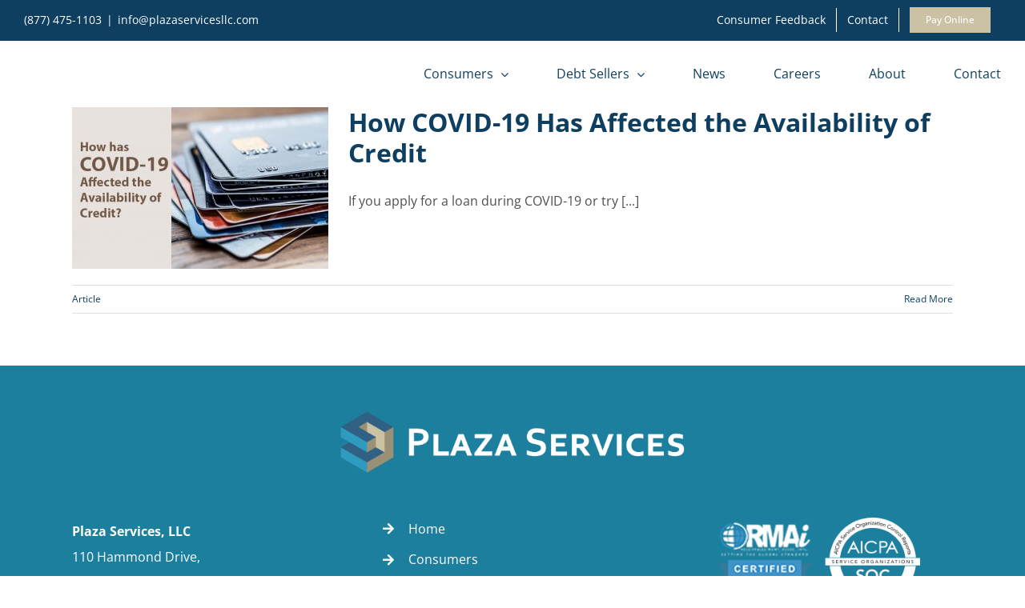

--- FILE ---
content_type: text/css
request_url: https://plazaservicesllc.com/wp-content/cache/min/1/css/chatwidget.css?ver=1769182021
body_size: 67
content:
#chat,#chat:after,.chatbox{transition:all .4s ease-in-out}#chat,#close-chat,.minim-button,.maxi-button,.chat-text{font-weight:700;cursor:pointer;font-family:Arial,sans-serif;text-align:center;height:20px;line-height:20px}#chat,#close-chat,.chatbox{border:1px solid #A8A8A8}#chat:after,#chat:before{position:absolute;border-style:solid;content:""}#close-chat{position:absolute;top:2px;right:2px;font-size:24px;border:1px solid #b3b3b3;width:20px;background:#c7c7c7;z-index:2;color:#2d4ea2}#minim-chat,#maxi-chat{position:absolute;top:0;left:0;width:100%;height:20px;line-height:20px;cursor:pointer;z-index:1}.minim-button{position:absolute;top:2px;right:2px;font-size:24px;border:1px solid #b3b3b3;width:20px;background:#c7c7c7;color:#2d4ea2;border-radius:50%}.maxi-button{position:absolute;top:2px;right:2px;font-size:24px;border:1px solid #dedede;width:20px;background:#fefefe;border-radius:50%}.chat-text{position:absolute;top:5px;left:100px;font-size:16px}.chatbox{position:fixed;bottom:0;right:10px;margin:0 0 -1500px;background:#fff;border-bottom:none;padding:28px 10px 10px;z-index:100000;border-radius:12px;-webkit-box-shadow:0 0 20px 10px rgba(9,61,79,.24);-moz-box-shadow:0 0 20px 10px rgba(9,61,79,.24);box-shadow:0 0 20px 10px rgba(9,61,79,.24)}#chat{width:120px;border-radius:3px;padding:20px 8px;font-size:16px;color:#FFF;background:#2d4ea2;-webkit-transform:translateZ(0);transform:translateZ(0);bottom:80px;right:10px;position:fixed;z-index:11111}#chat:before{border-width:10px 11px 0 0;border-color:#2d4ea2 transparent transparent;left:7px;bottom:-10px}#chat:after{border-width:9px 8px 0 0;border-color:#2d4ea2 transparent transparent;left:8px;bottom:-8px}#chat:hover{background:#021851;-webkit-animation-name:hvr-pulse-grow;animation-name:hvr-pulse-grow;-webkit-animation-duration:.3s;animation-duration:.3s;-webkit-animation-timing-function:linear;animation-timing-function:linear;-webkit-animation-iteration-count:infinite;animation-iteration-count:infinite;-webkit-animation-direction:alternate;animation-direction:alternate}#chat:hover:after{border-color:#021851 transparent transparent!important}#chatboxheader{z-index:444}.chatWidget{text-align:center;width:80px;height:70px;border-radius:50%;padding:15px 8px;font-size:16px;font-family:poppins;color:#fff;background:#2474bb;transform:translateZ(0);bottom:30px;right:50px;position:fixed;cursor:pointer;z-index:331}.chatWidget p{padding:0;margin:0;margin-top:-5px;font-size:14px}